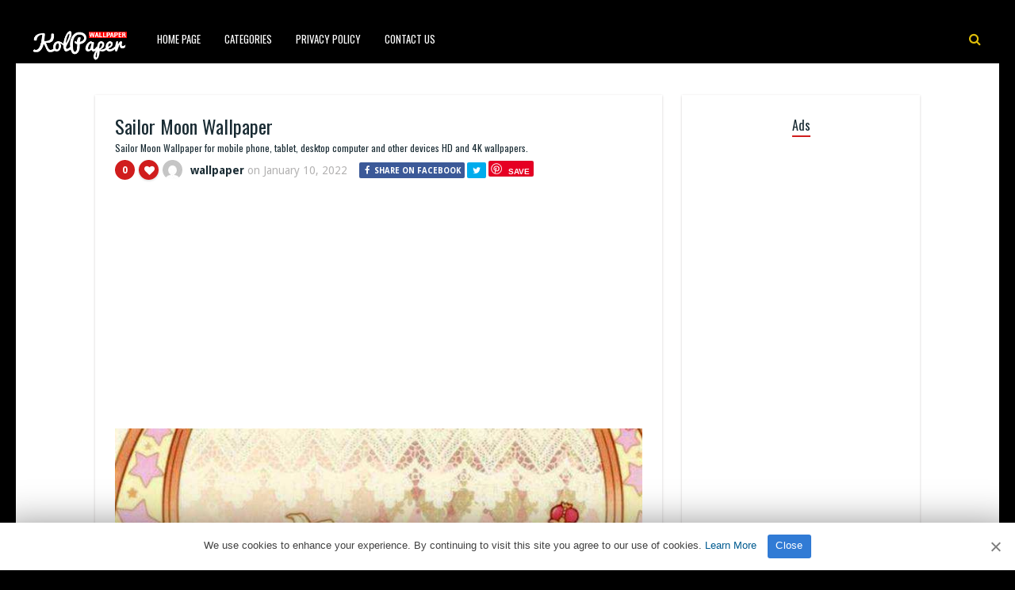

--- FILE ---
content_type: text/html; charset=UTF-8
request_url: https://www.kolpaper.com/133736/sailor-moon-wallpaper-14-2/
body_size: 10882
content:
<!DOCTYPE HTML><html lang="en-US" prefix="og: https://ogp.me/ns#"><head><meta http-equiv="Content-Type" content="text/html; charset=UTF-8" /><meta name="viewport" content="width=device-width, initial-scale=1"><link rel="shortcut icon" href="https://www.kolpaper.com/favicon.png" /><link rel="apple-touch-icon" sizes="76x76" href="https://www.kolpaper.com/img/favicon-76x76.png"><link rel="apple-touch-icon" sizes="120x120" href="https://www.kolpaper.com/img/favicon-120x120.png"><link rel="apple-touch-icon" sizes="152x152" href="https://www.kolpaper.com/img/favicon-152x152.png"><link rel="apple-touch-icon" sizes="180x180" href="https://www.kolpaper.com/img/favicon-180x180.png"><link rel="icon" type="image/png" href="https://www.kolpaper.com/img/favicon-32x32.png" sizes="32x32"><link rel="icon" type="image/png" href="https://www.kolpaper.com/img/favicon-194x194.png" sizes="194x194"><link rel="icon" type="image/png" href="https://www.kolpaper.com/img/favicon-96x96.png" sizes="96x96"><link rel="icon" type="image/png" href="https://www.kolpaper.com/img/favicon-192x192.png" sizes="192x192"><link rel="icon" type="image/png" href="https://www.kolpaper.com/img/favicon-16x16.png" sizes="16x16"><meta name="msapplication-TileImage" content="https://www.kolpaper.com/img/favicon-32x32.png" /><link rel="manifest" href="/manifest.json"><link media="all" href="https://www.kolpaper.com/wp-content/cache/autoptimize/css/autoptimize_e4635e50f6d4222360b75e6b7efdcbff.css" rel="stylesheet"><title>Sailor Moon Wallpaper - KoLPaPer - Awesome Free HD Wallpapers</title><meta name="description" content="Sailor Moon Wallpaper for mobile phone, tablet, desktop computer and other devices. HD and 4K wallpapers."/><meta name="robots" content="index, follow, max-snippet:-1, max-video-preview:-1, max-image-preview:large"/><link rel="canonical" href="https://www.kolpaper.com/133736/sailor-moon-wallpaper-14-2/" /><meta property="og:locale" content="en_US" /><meta property="og:type" content="article" /><meta property="og:title" content="Sailor Moon Wallpaper - KoLPaPer - Awesome Free HD Wallpapers" /><meta property="og:description" content="Sailor Moon Wallpaper for mobile phone, tablet, desktop computer and other devices. HD and 4K wallpapers." /><meta property="og:url" content="https://www.kolpaper.com/133736/sailor-moon-wallpaper-14-2/" /><meta property="og:site_name" content="KoLPaPer - Awesome Free HD Wallpapers" /><meta property="article:tag" content="Cute" /><meta property="article:tag" content="Hero" /><meta property="article:tag" content="Japanese" /><meta property="article:tag" content="Manga Series" /><meta property="article:tag" content="Nakayoshi" /><meta property="article:tag" content="Naoko Takeuchi" /><meta property="article:tag" content="Sailor Moon" /><meta property="article:section" content="Others" /><meta property="og:image" content="https://www.kolpaper.com/wp-content/uploads/2022/01/sailor-moon-wallpaper-kolpaper-14.jpg" /><meta property="og:image:secure_url" content="https://www.kolpaper.com/wp-content/uploads/2022/01/sailor-moon-wallpaper-kolpaper-14.jpg" /><meta property="og:image:width" content="768" /><meta property="og:image:height" content="1280" /><meta property="og:image:alt" content="Sailor Moon Wallpaper" /><meta property="og:image:type" content="image/jpeg" /><meta property="article:published_time" content="2022-01-10T23:19:38+00:00" /><meta name="twitter:card" content="summary_large_image" /><meta name="twitter:title" content="Sailor Moon Wallpaper - KoLPaPer - Awesome Free HD Wallpapers" /><meta name="twitter:description" content="Sailor Moon Wallpaper for mobile phone, tablet, desktop computer and other devices. HD and 4K wallpapers." /><meta name="twitter:image" content="https://www.kolpaper.com/wp-content/uploads/2022/01/sailor-moon-wallpaper-kolpaper-14.jpg" /><meta name="twitter:label1" content="Written by" /><meta name="twitter:data1" content="wallpaper" /><meta name="twitter:label2" content="Time to read" /><meta name="twitter:data2" content="Less than a minute" /> <script type="application/ld+json" class="rank-math-schema">{"@context":"https://schema.org","@graph":[{"@type":["Person","Organization"],"@id":"https://www.kolpaper.com/#person","name":"Kolpaper Wallpaper","logo":{"@type":"ImageObject","@id":"https://www.kolpaper.com/#logo","url":"https://www.kolpaper.com/wp-content/uploads/2019/11/kolpaper.jpg","contentUrl":"https://www.kolpaper.com/wp-content/uploads/2019/11/kolpaper.jpg","caption":"Kolpaper Wallpaper","inLanguage":"en-US"},"image":{"@type":"ImageObject","@id":"https://www.kolpaper.com/#logo","url":"https://www.kolpaper.com/wp-content/uploads/2019/11/kolpaper.jpg","contentUrl":"https://www.kolpaper.com/wp-content/uploads/2019/11/kolpaper.jpg","caption":"Kolpaper Wallpaper","inLanguage":"en-US"}},{"@type":"WebSite","@id":"https://www.kolpaper.com/#website","url":"https://www.kolpaper.com","name":"Kolpaper Wallpaper","publisher":{"@id":"https://www.kolpaper.com/#person"},"inLanguage":"en-US"},{"@type":"ImageObject","@id":"https://www.kolpaper.com/wp-content/uploads/2022/01/sailor-moon-wallpaper-kolpaper-14.jpg","url":"https://www.kolpaper.com/wp-content/uploads/2022/01/sailor-moon-wallpaper-kolpaper-14.jpg","width":"768","height":"1280","inLanguage":"en-US"},{"@type":"BreadcrumbList","@id":"https://www.kolpaper.com/133736/sailor-moon-wallpaper-14-2/#breadcrumb","itemListElement":[{"@type":"ListItem","position":"1","item":{"@id":"https://www.kolpaper.com","name":"Home"}},{"@type":"ListItem","position":"2","item":{"@id":"https://www.kolpaper.com/category/others/","name":"Others"}},{"@type":"ListItem","position":"3","item":{"@id":"https://www.kolpaper.com/133736/sailor-moon-wallpaper-14-2/","name":"Sailor Moon Wallpaper"}}]},{"@type":"WebPage","@id":"https://www.kolpaper.com/133736/sailor-moon-wallpaper-14-2/#webpage","url":"https://www.kolpaper.com/133736/sailor-moon-wallpaper-14-2/","name":"Sailor Moon Wallpaper - KoLPaPer - Awesome Free HD Wallpapers","datePublished":"2022-01-10T23:19:38+00:00","dateModified":"2022-01-10T23:19:38+00:00","isPartOf":{"@id":"https://www.kolpaper.com/#website"},"primaryImageOfPage":{"@id":"https://www.kolpaper.com/wp-content/uploads/2022/01/sailor-moon-wallpaper-kolpaper-14.jpg"},"inLanguage":"en-US","breadcrumb":{"@id":"https://www.kolpaper.com/133736/sailor-moon-wallpaper-14-2/#breadcrumb"}},{"@type":"Person","@id":"https://www.kolpaper.com/133736/sailor-moon-wallpaper-14-2/#author","name":"wallpaper","description":"4Kk and Full HD (High Quality) resolution images compatible with tablets, desktops and mobile phones added by wallpaper.","image":{"@type":"ImageObject","@id":"https://secure.gravatar.com/avatar/6664336f8a79f4b48a011275ea6af3d9b0cab832015740606f115d8df408a473?s=96&amp;d=mm&amp;r=g","url":"https://secure.gravatar.com/avatar/6664336f8a79f4b48a011275ea6af3d9b0cab832015740606f115d8df408a473?s=96&amp;d=mm&amp;r=g","caption":"wallpaper","inLanguage":"en-US"},"sameAs":["https://www.kolpaper.com"]},{"@type":"BlogPosting","headline":"Sailor Moon Wallpaper - KoLPaPer - Awesome Free HD Wallpapers","datePublished":"2022-01-10T23:19:38+00:00","dateModified":"2022-01-10T23:19:38+00:00","articleSection":"Others","author":{"@id":"https://www.kolpaper.com/133736/sailor-moon-wallpaper-14-2/#author","name":"wallpaper"},"publisher":{"@id":"https://www.kolpaper.com/#person"},"description":"Sailor Moon Wallpaper for mobile phone, tablet, desktop computer and other devices. HD and 4K wallpapers.","name":"Sailor Moon Wallpaper - KoLPaPer - Awesome Free HD Wallpapers","@id":"https://www.kolpaper.com/133736/sailor-moon-wallpaper-14-2/#richSnippet","isPartOf":{"@id":"https://www.kolpaper.com/133736/sailor-moon-wallpaper-14-2/#webpage"},"image":{"@id":"https://www.kolpaper.com/wp-content/uploads/2022/01/sailor-moon-wallpaper-kolpaper-14.jpg"},"inLanguage":"en-US","mainEntityOfPage":{"@id":"https://www.kolpaper.com/133736/sailor-moon-wallpaper-14-2/#webpage"}}]}</script> <link rel='dns-prefetch' href='//fonts.googleapis.com' /><link rel="alternate" type="application/rss+xml" title="KoLPaPer - Awesome Free HD Wallpapers &raquo; Feed" href="https://www.kolpaper.com/feed/" /><link rel="alternate" type="application/rss+xml" title="KoLPaPer - Awesome Free HD Wallpapers &raquo; Comments Feed" href="https://www.kolpaper.com/comments/feed/" /><link rel="alternate" type="application/rss+xml" title="KoLPaPer - Awesome Free HD Wallpapers &raquo; Sailor Moon Wallpaper Comments Feed" href="https://www.kolpaper.com/133736/sailor-moon-wallpaper-14-2/feed/" /><link rel="alternate" title="oEmbed (JSON)" type="application/json+oembed" href="https://www.kolpaper.com/wp-json/oembed/1.0/embed?url=https%3A%2F%2Fwww.kolpaper.com%2F133736%2Fsailor-moon-wallpaper-14-2%2F" /><link rel="alternate" title="oEmbed (XML)" type="text/xml+oembed" href="https://www.kolpaper.com/wp-json/oembed/1.0/embed?url=https%3A%2F%2Fwww.kolpaper.com%2F133736%2Fsailor-moon-wallpaper-14-2%2F&#038;format=xml" /><style id='wp-img-auto-sizes-contain-inline-css' type='text/css'>img:is([sizes=auto i],[sizes^="auto," i]){contain-intrinsic-size:3000px 1500px}</style><style id='classic-theme-styles-inline-css' type='text/css'>/*! This file is auto-generated */
.wp-block-button__link{color:#fff;background-color:#32373c;border-radius:9999px;box-shadow:none;text-decoration:none;padding:calc(.667em + 2px) calc(1.333em + 2px);font-size:1.125em}.wp-block-file__button{background:#32373c;color:#fff;text-decoration:none}</style><link rel='stylesheet' id='paintable_wp_fonts-css' href='//fonts.googleapis.com/css?family=Droid+Sans%3A400%2C700%7COswald%3A400%2C700&#038;display=swap&#038;ver=1.0.0' type='text/css' media='all' /> <script type="text/javascript" src="https://www.kolpaper.com/wp-includes/js/jquery/jquery.min.js" id="jquery-core-js"></script> <script type="text/javascript" id="thumbs_rating_scripts-js-extra">var thumbs_rating_ajax={"ajax_url":"https://www.kolpaper.com/wp-admin/admin-ajax.php","nonce":"3e32165a7d"};</script> <link rel="https://api.w.org/" href="https://www.kolpaper.com/wp-json/" /><link rel="alternate" title="JSON" type="application/json" href="https://www.kolpaper.com/wp-json/wp/v2/posts/133736" /><link rel="EditURI" type="application/rsd+xml" title="RSD" href="https://www.kolpaper.com/xmlrpc.php?rsd" /><meta name="generator" content="WordPress 6.9" /><link rel='shortlink' href='https://www.kolpaper.com/?p=133736' /><style type="text/css">html body,.logo,#searchform2 .buttonicon,#searchform2 #s,.md-content,button.md-close,.jquerycssmenu,.jquerycssmenu ul li ul,.top-social,.my-paginated-posts p a,footer,.wrap-footer,.snip1252 a:after{background-color:#000 !important}#back-top span{background-color:#d01d1d !important}a:hover,.jquerycssmenu ul li a:hover,.top-social li a:hover,#anthemes-404 h2{color:#d01d1d !important}.widget-title h3{border-bottom:2px solid #d01d1d !important}.custom-dropdown--white:before,a.btn-download{background-color:#e0bf0a !important}.jquerycssmenu ul li.current_page_item>a,.jquerycssmenu ul li.current-menu-ancestor>a,.jquerycssmenu ul li.current-menu-item>a,.jquerycssmenu ul li.current-menu-parent>a,ul.top-social li.search,.wrap-footer p a{color:#e0bf0a !important}.entry p a{color:#d01d1d !important}.entry p a{border-color:#d01d1d !important}</style> <script data-ad-client="ca-pub-6472220964894916" async src="https://pagead2.googlesyndication.com/pagead/js/adsbygoogle.js"></script>  <script type='text/javascript' src='//breedsmuteexams.com/4d/fc/4f/4dfc4f846773c67a7d9cb825efb6307c.js'></script> </head><body class="wp-singular post-template-default single single-post postid-133736 single-format-standard wp-theme-paintable-wp"><header><div class="main-menu"> <a href="https://www.kolpaper.com/"><img class="logo" src="https://www.kolpaper.com/wp-content/uploads/2019/11/logo.png" alt="KoLPaPer &#8211; Awesome Free HD Wallpapers" /></a><nav id="myjquerymenu" class="jquerycssmenu"><ul><li id="menu-item-17" class="menu-item menu-item-type-custom menu-item-object-custom menu-item-home menu-item-17"><a href="https://www.kolpaper.com/">Home Page</a></li><li id="menu-item-25" class="menu-item menu-item-type-custom menu-item-object-custom menu-item-has-children menu-item-25"><a href="#">Categories</a><ul class="sub-menu"><li id="menu-item-44" class="menu-item menu-item-type-taxonomy menu-item-object-category menu-item-44"><a href="https://www.kolpaper.com/category/3d/">3D</a></li><li id="menu-item-45" class="menu-item menu-item-type-taxonomy menu-item-object-category menu-item-45"><a href="https://www.kolpaper.com/category/abstract/">Abstract</a></li><li id="menu-item-46" class="menu-item menu-item-type-taxonomy menu-item-object-category menu-item-46"><a href="https://www.kolpaper.com/category/animals/">Animals</a></li><li id="menu-item-47" class="menu-item menu-item-type-taxonomy menu-item-object-category menu-item-47"><a href="https://www.kolpaper.com/category/anime/">Anime</a></li><li id="menu-item-48" class="menu-item menu-item-type-taxonomy menu-item-object-category menu-item-48"><a href="https://www.kolpaper.com/category/art/">Art</a></li><li id="menu-item-49" class="menu-item menu-item-type-taxonomy menu-item-object-category menu-item-49"><a href="https://www.kolpaper.com/category/cars/">Cars</a></li><li id="menu-item-50" class="menu-item menu-item-type-taxonomy menu-item-object-category menu-item-50"><a href="https://www.kolpaper.com/category/city/">City</a></li><li id="menu-item-51" class="menu-item menu-item-type-taxonomy menu-item-object-category menu-item-51"><a href="https://www.kolpaper.com/category/dark/">Dark</a></li><li id="menu-item-52" class="menu-item menu-item-type-taxonomy menu-item-object-category menu-item-52"><a href="https://www.kolpaper.com/category/fantasy/">Fantasy</a></li><li id="menu-item-54" class="menu-item menu-item-type-taxonomy menu-item-object-category menu-item-54"><a href="https://www.kolpaper.com/category/flowers/">Flowers</a></li><li id="menu-item-55" class="menu-item menu-item-type-taxonomy menu-item-object-category menu-item-55"><a href="https://www.kolpaper.com/category/food/">Food</a></li><li id="menu-item-56" class="menu-item menu-item-type-taxonomy menu-item-object-category menu-item-56"><a href="https://www.kolpaper.com/category/games/">Games</a></li><li id="menu-item-57" class="menu-item menu-item-type-taxonomy menu-item-object-category menu-item-57"><a href="https://www.kolpaper.com/category/holidays/">Holidays</a></li><li id="menu-item-58" class="menu-item menu-item-type-taxonomy menu-item-object-category menu-item-58"><a href="https://www.kolpaper.com/category/love/">Love</a></li><li id="menu-item-62" class="menu-item menu-item-type-taxonomy menu-item-object-category menu-item-62"><a href="https://www.kolpaper.com/category/movies/">Movies</a></li><li id="menu-item-63" class="menu-item menu-item-type-taxonomy menu-item-object-category menu-item-63"><a href="https://www.kolpaper.com/category/music/">Music</a></li><li id="menu-item-64" class="menu-item menu-item-type-taxonomy menu-item-object-category menu-item-64"><a href="https://www.kolpaper.com/category/nature/">Nature</a></li><li id="menu-item-66" class="menu-item menu-item-type-taxonomy menu-item-object-category current-post-ancestor current-menu-parent current-post-parent menu-item-66"><a href="https://www.kolpaper.com/category/others/">Others</a></li><li id="menu-item-67" class="menu-item menu-item-type-taxonomy menu-item-object-category menu-item-67"><a href="https://www.kolpaper.com/category/space/">Space</a></li><li id="menu-item-68" class="menu-item menu-item-type-taxonomy menu-item-object-category menu-item-68"><a href="https://www.kolpaper.com/category/sport/">Sport</a></li><li id="menu-item-69" class="menu-item menu-item-type-taxonomy menu-item-object-category menu-item-69"><a href="https://www.kolpaper.com/category/technologies/">Technologies</a></li><li id="menu-item-70" class="menu-item menu-item-type-taxonomy menu-item-object-category menu-item-70"><a href="https://www.kolpaper.com/category/textures/">Textures</a></li><li id="menu-item-71" class="menu-item menu-item-type-taxonomy menu-item-object-category menu-item-71"><a href="https://www.kolpaper.com/category/tv-series/">TV Series</a></li></ul></li><li id="menu-item-587" class="menu-item menu-item-type-post_type menu-item-object-page menu-item-privacy-policy menu-item-587"><a rel="privacy-policy" href="https://www.kolpaper.com/privacy-policy/">Privacy Policy</a></li><li id="menu-item-32" class="menu-item menu-item-type-post_type menu-item-object-page menu-item-32"><a href="https://www.kolpaper.com/contact-us/">Contact Us</a></li></ul></nav><ul class="top-social"><li class="md-trigger search" data-modal="modal-7"><i class="fa fa-search"></i></li></ul></div></header><div class="md-modal md-effect-7" id="modal-7"><div class="md-content"><div> <button class="md-close"><i class="fa fa-times"></i></button><form id="searchform2" class="header-search" method="get" action="https://www.kolpaper.com/"> <input placeholder="Search ..." type="text" name="s" id="s" /> <input type="submit" value="Search" class="buttonicon" /></form><div class="clear"></div></div></div></div><div class="wrap-container-full"><div class="wrap-fullwidth"><div class="single-content"><article><div class="post post-133736 type-post status-publish format-standard has-post-thumbnail hentry category-others tag-cute tag-hero tag-japanese tag-manga-series tag-nakayoshi tag-naoko-takeuchi tag-sailor-moon" id="post-133736"><section class="article-top"><h1 class="article-title entry-title">Sailor Moon Wallpaper</h1><h2 class="article-desc">Sailor Moon Wallpaper for mobile phone, tablet, desktop computer and other devices HD and 4K wallpapers.</h2><div class="meta-and-buttons"><div  class="thumbs-rating-container" id="thumbs-rating-0" data-content-id="0"><div class="circle-nr">0</div><div class="circle-like"><span class="thumbs-rating-up" onclick="thumbs_rating_vote(0, 1);"><i class="fa fa-heart fa-spin-hover"></i></span></div> <span class="thumbs-rating-already-voted" data-text="You already voted!"></span></div><ul class="meta-entry-top"><li><a href="https://www.kolpaper.com/author/wallpaper/"><img alt='' src='https://secure.gravatar.com/avatar/6664336f8a79f4b48a011275ea6af3d9b0cab832015740606f115d8df408a473?s=25&#038;d=mm&#038;r=g' srcset='https://secure.gravatar.com/avatar/6664336f8a79f4b48a011275ea6af3d9b0cab832015740606f115d8df408a473?s=50&#038;d=mm&#038;r=g 2x' class='avatar avatar-25 photo' height='25' width='25' decoding='async'/></a><li class="vcard author"><span class="fn"><a href="https://www.kolpaper.com/author/wallpaper/" title="Posts by wallpaper" rel="author">wallpaper</a></span> on <span class="updated">January 10, 2022</span></li><li><ul class="single-share"><li><a class="fbbutton" target="_blank" href="https://www.facebook.com/sharer/sharer.php?u=https://www.kolpaper.com/133736/sailor-moon-wallpaper-14-2/" onClick="javascript:window.open(this.href, '', 'menubar=no,toolbar=no,resizable=yes,scrollbars=yes,height=400,width=700');return false;"><i class="fa fa-facebook" aria-hidden="true"></i> <span>Share on Facebook</span></a></li><li><a class="twbutton" target="_blank" href="https://twitter.com/intent/tweet?text=Sailor Moon Wallpaper%20-%20https://www.kolpaper.com/133736/sailor-moon-wallpaper-14-2/" onClick="javascript:window.open(this.href, '', 'menubar=no,toolbar=no,resizable=yes,scrollbars=yes,height=400,width=700');return false;"><i class="fa fa-twitter"></i></a></li><li><a class="pinbutton" target="_blank" href="https://pinterest.com/pin/create/button/?url=https://www.kolpaper.com/133736/sailor-moon-wallpaper-14-2/&amp;media=https://www.kolpaper.com/wp-content/uploads/2022/01/sailor-moon-wallpaper-kolpaper-14.jpg&amp;description=Sailor Moon Wallpaper" onClick="javascript:window.open(this.href, '', 'menubar=no,toolbar=no,resizable=yes,scrollbars=yes,height=400,width=700');return false;"><i class="fa fa-pinterest"></i></a></li><li><a class="googlebutton" target="_blank" href="https://plus.google.com/share?url=https://www.kolpaper.com/133736/sailor-moon-wallpaper-14-2/" onClick="javascript:window.open(this.href, '', 'menubar=no,toolbar=no,resizable=yes,scrollbars=yes,height=400,width=700');return false;"><i class="fa fa-google-plus" aria-hidden="true"></i></a></li></ul></li></ul><div class="clear"></div></div><div style="margin-top: 50px;text-align:center;margin-bottom:10px"> <ins class="adsbygoogle"
style="display:block; text-align:center;"
data-ad-layout="in-article"
data-ad-format="fluid"
data-ad-client="ca-pub-6472220964894916"
data-ad-slot="1913161674"></ins> <script>(adsbygoogle=window.adsbygoogle||[]).push({});</script> </div><center><img width="768" height="1280" src="https://www.kolpaper.com/wp-content/uploads/2022/01/sailor-moon-wallpaper-kolpaper-14.jpg" class="attachment-full size-full wp-post-image" alt="Sailor Moon Wallpaper 1" decoding="async" fetchpriority="high" srcset="https://www.kolpaper.com/wp-content/uploads/2022/01/sailor-moon-wallpaper-kolpaper-14.jpg 768w, https://www.kolpaper.com/wp-content/uploads/2022/01/sailor-moon-wallpaper-kolpaper-14-200x333.jpg 200w" sizes="(max-width: 768px) 100vw, 768px" title="Sailor Moon Wallpaper 1"></center><div class="clear spadding-b"></div><section class="download-button"><h2>Free, full hd and high quality wallpapers and backgrounds.<h2><h3>To download the best wallpapers and backgrounds for your all devices.</h3><div class="select" id="select"> <select id="phoneselect" name="phonecoose"><option value="0">Choose Your Phone</option><option value="Android">Android</option><option value="iphone">iPhone</option> </select></div> <script>document.getElementById('phoneselect').addEventListener('change',function(){var style=this.value!=0?'block':'none';document.getElementById('downstart').style.display=style;var style=this.value==0?'block':'none';document.getElementById('select').style.display=style;var downloadButton=document.getElementById('downcd');var counter=5;var newElement=document.createElement("div");newElement.innerHTML="<p>Loading <b>5</b> seconds.</p>";var id;downloadButton.parentNode.replaceChild(newElement,downloadButton);id=setInterval(function(){counter--;if(counter<0){newElement.parentNode.replaceChild(downloadButton,newElement);clearInterval(id);}else{newElement.innerHTML="<p>Loading <b>"+counter.toString()+"</b> seconds.</p>";}},1000);});</script> <div id="downstart"><a href="https://www.kolpaper.com/wp-content/uploads/2022/01/sailor-moon-wallpaper-kolpaper-14.jpg" class="btn-download" id="downcd" download>Download Image</a></div> <ins class="adsbygoogle"
style="display:block"
data-ad-client="ca-pub-6472220964894916"
data-ad-slot="3862997236"
data-ad-format="auto"
data-full-width-responsive="true"></ins> <script>(adsbygoogle=window.adsbygoogle||[]).push({});</script> </section></section><section class="article-middle"><div class="entry"><h2>Sailor Moon</h2><p>Sailor Moon is a Japanese shōjo manga series written and illustrated by Naoko Takeuchi. It was originally serialized in Nakayoshi from 1991 to 1997; the 60 individual chapters were published in 18 volumes.</p><p><a href="https://en.wikipedia.org/wiki/Sailor_Moon" target="_blank" rel="noopener">https://en.wikipedia.org/wiki/Sailor_Moon</a></p><div class="clear"></div><div class="tags-cats"><div class="ct-size"><i class="fa fa-camera" aria-hidden="true"></i><a href="https://www.kolpaper.com/category/others/" rel="category tag">Others</a></div><div class="clear"></div><div class="ct-size"><i class="fa fa-tags" aria-hidden="true"></i><a href="https://www.kolpaper.com/tag/cute/" rel="tag">Cute</a><i class="fa fa-tags" aria-hidden="true"></i><a href="https://www.kolpaper.com/tag/hero/" rel="tag">Hero</a><i class="fa fa-tags" aria-hidden="true"></i><a href="https://www.kolpaper.com/tag/japanese/" rel="tag">Japanese</a><i class="fa fa-tags" aria-hidden="true"></i><a href="https://www.kolpaper.com/tag/manga-series/" rel="tag">Manga Series</a><i class="fa fa-tags" aria-hidden="true"></i><a href="https://www.kolpaper.com/tag/nakayoshi/" rel="tag">Nakayoshi</a><i class="fa fa-tags" aria-hidden="true"></i><a href="https://www.kolpaper.com/tag/naoko-takeuchi/" rel="tag">Naoko Takeuchi</a><i class="fa fa-tags" aria-hidden="true"></i><a href="https://www.kolpaper.com/tag/sailor-moon/" rel="tag">Sailor Moon</a></div><div class="clear"></div></div></div><div class="clear"></div></section></div></article><section class="middle-related"><hr><ul id="infinite-articles" class="modern-grid js-masonry"><li class="ms-item post-192849 post type-post status-publish format-standard has-post-thumbnail hentry category-others tag-bo-nix tag-broncos tag-denver-broncos tag-nfl" id="post-192849"><figure id="zoomIn" class="snip1252 column"> <img width="200" height="356" src="https://www.kolpaper.com/wp-content/uploads/2026/01/Bo-Nix-Wallpaper-14-200x356.jpg" class="attachment-paintable_wp_thumbnail-blog-grid size-paintable_wp_thumbnail-blog-grid wp-post-image" alt="Bo Nix Wallpaper 2" title="Bo Nix Wallpaper 2" decoding="async" loading="lazy" srcset="https://www.kolpaper.com/wp-content/uploads/2026/01/Bo-Nix-Wallpaper-14-200x356.jpg 200w, https://www.kolpaper.com/wp-content/uploads/2026/01/Bo-Nix-Wallpaper-14-169x300.jpg 169w, https://www.kolpaper.com/wp-content/uploads/2026/01/Bo-Nix-Wallpaper-14-576x1024.jpg 576w, https://www.kolpaper.com/wp-content/uploads/2026/01/Bo-Nix-Wallpaper-14-768x1365.jpg 768w, https://www.kolpaper.com/wp-content/uploads/2026/01/Bo-Nix-Wallpaper-14-864x1536.jpg 864w, https://www.kolpaper.com/wp-content/uploads/2026/01/Bo-Nix-Wallpaper-14-715x1271.jpg 715w, https://www.kolpaper.com/wp-content/uploads/2026/01/Bo-Nix-Wallpaper-14.jpg 1080w" sizes="auto, (max-width: 200px) 100vw, 200px"> <a href="https://www.kolpaper.com/192849/bo-nix-wallpaper-14/"></a><div class="row"><div  class="thumbs-rating-container" id="thumbs-rating-0" data-content-id="0"><div class="circle-nr">0</div><div class="circle-like"><span class="thumbs-rating-up" onclick="thumbs_rating_vote(0, 1);"><i class="fa fa-heart fa-spin-hover"></i></span></div> <span class="thumbs-rating-already-voted" data-text="You already voted!"></span></div></div></figure><div class="modern-grid-content"><h2><a href="https://www.kolpaper.com/192849/bo-nix-wallpaper-14/">Bo Nix Wallpaper</a></h2><div class="time-ago"><span>6 days </span> ago</div><div class="clear"></div></div></li><li class="ms-item post-192848 post type-post status-publish format-standard has-post-thumbnail hentry category-others tag-bo-nix tag-broncos tag-denver-broncos tag-nfl" id="post-192848"><figure id="zoomIn" class="snip1252 column"> <img width="200" height="356" src="https://www.kolpaper.com/wp-content/uploads/2026/01/Bo-Nix-Wallpaper-13-200x356.jpg" class="attachment-paintable_wp_thumbnail-blog-grid size-paintable_wp_thumbnail-blog-grid wp-post-image" alt="Bo Nix Wallpaper 3" title="Bo Nix Wallpaper 3" decoding="async" loading="lazy" srcset="https://www.kolpaper.com/wp-content/uploads/2026/01/Bo-Nix-Wallpaper-13-200x356.jpg 200w, https://www.kolpaper.com/wp-content/uploads/2026/01/Bo-Nix-Wallpaper-13-169x300.jpg 169w, https://www.kolpaper.com/wp-content/uploads/2026/01/Bo-Nix-Wallpaper-13-576x1024.jpg 576w, https://www.kolpaper.com/wp-content/uploads/2026/01/Bo-Nix-Wallpaper-13-768x1365.jpg 768w, https://www.kolpaper.com/wp-content/uploads/2026/01/Bo-Nix-Wallpaper-13-864x1536.jpg 864w, https://www.kolpaper.com/wp-content/uploads/2026/01/Bo-Nix-Wallpaper-13-715x1271.jpg 715w, https://www.kolpaper.com/wp-content/uploads/2026/01/Bo-Nix-Wallpaper-13.jpg 1080w" sizes="auto, (max-width: 200px) 100vw, 200px"> <a href="https://www.kolpaper.com/192848/bo-nix-wallpaper-13/"></a><div class="row"><div  class="thumbs-rating-container" id="thumbs-rating-0" data-content-id="0"><div class="circle-nr">0</div><div class="circle-like"><span class="thumbs-rating-up" onclick="thumbs_rating_vote(0, 1);"><i class="fa fa-heart fa-spin-hover"></i></span></div> <span class="thumbs-rating-already-voted" data-text="You already voted!"></span></div></div></figure><div class="modern-grid-content"><h2><a href="https://www.kolpaper.com/192848/bo-nix-wallpaper-13/">Bo Nix Wallpaper</a></h2><div class="time-ago"><span>6 days </span> ago</div><div class="clear"></div></div></li><li class="ms-item post-192847 post type-post status-publish format-standard has-post-thumbnail hentry category-others tag-bo-nix tag-broncos tag-denver-broncos tag-nfl" id="post-192847"><figure id="zoomIn" class="snip1252 column"> <img width="200" height="433" src="https://www.kolpaper.com/wp-content/uploads/2026/01/Bo-Nix-Wallpaper-12-200x433.jpg" class="attachment-paintable_wp_thumbnail-blog-grid size-paintable_wp_thumbnail-blog-grid wp-post-image" alt="Bo Nix Wallpaper 4" title="Bo Nix Wallpaper 4" decoding="async" loading="lazy" srcset="https://www.kolpaper.com/wp-content/uploads/2026/01/Bo-Nix-Wallpaper-12-200x433.jpg 200w, https://www.kolpaper.com/wp-content/uploads/2026/01/Bo-Nix-Wallpaper-12-139x300.jpg 139w, https://www.kolpaper.com/wp-content/uploads/2026/01/Bo-Nix-Wallpaper-12-473x1024.jpg 473w, https://www.kolpaper.com/wp-content/uploads/2026/01/Bo-Nix-Wallpaper-12-768x1662.jpg 768w, https://www.kolpaper.com/wp-content/uploads/2026/01/Bo-Nix-Wallpaper-12-710x1536.jpg 710w, https://www.kolpaper.com/wp-content/uploads/2026/01/Bo-Nix-Wallpaper-12-946x2048.jpg 946w, https://www.kolpaper.com/wp-content/uploads/2026/01/Bo-Nix-Wallpaper-12-715x1547.jpg 715w, https://www.kolpaper.com/wp-content/uploads/2026/01/Bo-Nix-Wallpaper-12.jpg 1242w" sizes="auto, (max-width: 200px) 100vw, 200px"> <a href="https://www.kolpaper.com/192847/bo-nix-wallpaper-12/"></a><div class="row"><div  class="thumbs-rating-container" id="thumbs-rating-0" data-content-id="0"><div class="circle-nr">0</div><div class="circle-like"><span class="thumbs-rating-up" onclick="thumbs_rating_vote(0, 1);"><i class="fa fa-heart fa-spin-hover"></i></span></div> <span class="thumbs-rating-already-voted" data-text="You already voted!"></span></div></div></figure><div class="modern-grid-content"><h2><a href="https://www.kolpaper.com/192847/bo-nix-wallpaper-12/">Bo Nix Wallpaper</a></h2><div class="time-ago"><span>6 days </span> ago</div><div class="clear"></div></div></li><li class="ms-item post-192846 post type-post status-publish format-standard has-post-thumbnail hentry category-others tag-bo-nix tag-broncos tag-denver-broncos tag-nfl" id="post-192846"><figure id="zoomIn" class="snip1252 column"> <img width="200" height="433" src="https://www.kolpaper.com/wp-content/uploads/2026/01/Bo-Nix-Wallpaper-11-200x433.jpg" class="attachment-paintable_wp_thumbnail-blog-grid size-paintable_wp_thumbnail-blog-grid wp-post-image" alt="Bo Nix Wallpaper 5" title="Bo Nix Wallpaper 5" decoding="async" loading="lazy" srcset="https://www.kolpaper.com/wp-content/uploads/2026/01/Bo-Nix-Wallpaper-11-200x433.jpg 200w, https://www.kolpaper.com/wp-content/uploads/2026/01/Bo-Nix-Wallpaper-11-139x300.jpg 139w, https://www.kolpaper.com/wp-content/uploads/2026/01/Bo-Nix-Wallpaper-11-473x1024.jpg 473w, https://www.kolpaper.com/wp-content/uploads/2026/01/Bo-Nix-Wallpaper-11-768x1662.jpg 768w, https://www.kolpaper.com/wp-content/uploads/2026/01/Bo-Nix-Wallpaper-11-710x1536.jpg 710w, https://www.kolpaper.com/wp-content/uploads/2026/01/Bo-Nix-Wallpaper-11-946x2048.jpg 946w, https://www.kolpaper.com/wp-content/uploads/2026/01/Bo-Nix-Wallpaper-11-715x1547.jpg 715w, https://www.kolpaper.com/wp-content/uploads/2026/01/Bo-Nix-Wallpaper-11.jpg 1242w" sizes="auto, (max-width: 200px) 100vw, 200px"> <a href="https://www.kolpaper.com/192846/bo-nix-wallpaper-11/"></a><div class="row"><div  class="thumbs-rating-container" id="thumbs-rating-0" data-content-id="0"><div class="circle-nr">0</div><div class="circle-like"><span class="thumbs-rating-up" onclick="thumbs_rating_vote(0, 1);"><i class="fa fa-heart fa-spin-hover"></i></span></div> <span class="thumbs-rating-already-voted" data-text="You already voted!"></span></div></div></figure><div class="modern-grid-content"><h2><a href="https://www.kolpaper.com/192846/bo-nix-wallpaper-11/">Bo Nix Wallpaper</a></h2><div class="time-ago"><span>6 days </span> ago</div><div class="clear"></div></div></li><li class="ms-item post-192845 post type-post status-publish format-standard has-post-thumbnail hentry category-others tag-bo-nix tag-broncos tag-denver-broncos tag-nfl" id="post-192845"><figure id="zoomIn" class="snip1252 column"> <img width="200" height="356" src="https://www.kolpaper.com/wp-content/uploads/2026/01/Bo-Nix-Wallpaper-10-200x356.jpg" class="attachment-paintable_wp_thumbnail-blog-grid size-paintable_wp_thumbnail-blog-grid wp-post-image" alt="Bo Nix Wallpaper 6" title="Bo Nix Wallpaper 6" decoding="async" loading="lazy" srcset="https://www.kolpaper.com/wp-content/uploads/2026/01/Bo-Nix-Wallpaper-10-200x356.jpg 200w, https://www.kolpaper.com/wp-content/uploads/2026/01/Bo-Nix-Wallpaper-10-169x300.jpg 169w, https://www.kolpaper.com/wp-content/uploads/2026/01/Bo-Nix-Wallpaper-10-576x1024.jpg 576w, https://www.kolpaper.com/wp-content/uploads/2026/01/Bo-Nix-Wallpaper-10-768x1365.jpg 768w, https://www.kolpaper.com/wp-content/uploads/2026/01/Bo-Nix-Wallpaper-10-864x1536.jpg 864w, https://www.kolpaper.com/wp-content/uploads/2026/01/Bo-Nix-Wallpaper-10-715x1271.jpg 715w, https://www.kolpaper.com/wp-content/uploads/2026/01/Bo-Nix-Wallpaper-10.jpg 1080w" sizes="auto, (max-width: 200px) 100vw, 200px"> <a href="https://www.kolpaper.com/192845/bo-nix-wallpaper-10/"></a><div class="row"><div  class="thumbs-rating-container" id="thumbs-rating-0" data-content-id="0"><div class="circle-nr">0</div><div class="circle-like"><span class="thumbs-rating-up" onclick="thumbs_rating_vote(0, 1);"><i class="fa fa-heart fa-spin-hover"></i></span></div> <span class="thumbs-rating-already-voted" data-text="You already voted!"></span></div></div></figure><div class="modern-grid-content"><h2><a href="https://www.kolpaper.com/192845/bo-nix-wallpaper-10/">Bo Nix Wallpaper</a></h2><div class="time-ago"><span>6 days </span> ago</div><div class="clear"></div></div></li><li class="ms-item post-192844 post type-post status-publish format-standard has-post-thumbnail hentry category-others tag-bo-nix tag-broncos tag-denver-broncos tag-nfl" id="post-192844"><figure id="zoomIn" class="snip1252 column"> <img width="200" height="409" src="https://www.kolpaper.com/wp-content/uploads/2026/01/Bo-Nix-Wallpaper-9-200x409.png" class="attachment-paintable_wp_thumbnail-blog-grid size-paintable_wp_thumbnail-blog-grid wp-post-image" alt="Bo Nix Wallpaper 7" title="Bo Nix Wallpaper 7" decoding="async" loading="lazy" srcset="https://www.kolpaper.com/wp-content/uploads/2026/01/Bo-Nix-Wallpaper-9-200x409.png 200w, https://www.kolpaper.com/wp-content/uploads/2026/01/Bo-Nix-Wallpaper-9-147x300.png 147w, https://www.kolpaper.com/wp-content/uploads/2026/01/Bo-Nix-Wallpaper-9-501x1024.png 501w, https://www.kolpaper.com/wp-content/uploads/2026/01/Bo-Nix-Wallpaper-9-768x1569.png 768w, https://www.kolpaper.com/wp-content/uploads/2026/01/Bo-Nix-Wallpaper-9-752x1536.png 752w, https://www.kolpaper.com/wp-content/uploads/2026/01/Bo-Nix-Wallpaper-9-1003x2048.png 1003w, https://www.kolpaper.com/wp-content/uploads/2026/01/Bo-Nix-Wallpaper-9-715x1461.png 715w, https://www.kolpaper.com/wp-content/uploads/2026/01/Bo-Nix-Wallpaper-9.png 1449w" sizes="auto, (max-width: 200px) 100vw, 200px"> <a href="https://www.kolpaper.com/192844/bo-nix-wallpaper-9/"></a><div class="row"><div  class="thumbs-rating-container" id="thumbs-rating-0" data-content-id="0"><div class="circle-nr">0</div><div class="circle-like"><span class="thumbs-rating-up" onclick="thumbs_rating_vote(0, 1);"><i class="fa fa-heart fa-spin-hover"></i></span></div> <span class="thumbs-rating-already-voted" data-text="You already voted!"></span></div></div></figure><div class="modern-grid-content"><h2><a href="https://www.kolpaper.com/192844/bo-nix-wallpaper-9/">Bo Nix Wallpaper</a></h2><div class="time-ago"><span>6 days </span> ago</div><div class="clear"></div></div></li><li class="ms-item post-192843 post type-post status-publish format-standard has-post-thumbnail hentry category-others tag-bo-nix tag-broncos tag-denver-broncos tag-nfl" id="post-192843"><figure id="zoomIn" class="snip1252 column"> <img width="200" height="433" src="https://www.kolpaper.com/wp-content/uploads/2026/01/Bo-Nix-Wallpaper-8-200x433.jpg" class="attachment-paintable_wp_thumbnail-blog-grid size-paintable_wp_thumbnail-blog-grid wp-post-image" alt="Bo Nix Wallpaper 8" title="Bo Nix Wallpaper 8" decoding="async" loading="lazy" srcset="https://www.kolpaper.com/wp-content/uploads/2026/01/Bo-Nix-Wallpaper-8-200x433.jpg 200w, https://www.kolpaper.com/wp-content/uploads/2026/01/Bo-Nix-Wallpaper-8-139x300.jpg 139w, https://www.kolpaper.com/wp-content/uploads/2026/01/Bo-Nix-Wallpaper-8-473x1024.jpg 473w, https://www.kolpaper.com/wp-content/uploads/2026/01/Bo-Nix-Wallpaper-8-768x1662.jpg 768w, https://www.kolpaper.com/wp-content/uploads/2026/01/Bo-Nix-Wallpaper-8-710x1536.jpg 710w, https://www.kolpaper.com/wp-content/uploads/2026/01/Bo-Nix-Wallpaper-8-946x2048.jpg 946w, https://www.kolpaper.com/wp-content/uploads/2026/01/Bo-Nix-Wallpaper-8-715x1547.jpg 715w, https://www.kolpaper.com/wp-content/uploads/2026/01/Bo-Nix-Wallpaper-8.jpg 1242w" sizes="auto, (max-width: 200px) 100vw, 200px"> <a href="https://www.kolpaper.com/192843/bo-nix-wallpaper-8/"></a><div class="row"><div  class="thumbs-rating-container" id="thumbs-rating-0" data-content-id="0"><div class="circle-nr">0</div><div class="circle-like"><span class="thumbs-rating-up" onclick="thumbs_rating_vote(0, 1);"><i class="fa fa-heart fa-spin-hover"></i></span></div> <span class="thumbs-rating-already-voted" data-text="You already voted!"></span></div></div></figure><div class="modern-grid-content"><h2><a href="https://www.kolpaper.com/192843/bo-nix-wallpaper-8/">Bo Nix Wallpaper</a></h2><div class="time-ago"><span>6 days </span> ago</div><div class="clear"></div></div></li><li class="ms-item post-192842 post type-post status-publish format-standard has-post-thumbnail hentry category-others tag-bo-nix tag-broncos tag-denver-broncos tag-nfl" id="post-192842"><figure id="zoomIn" class="snip1252 column"> <img width="200" height="400" src="https://www.kolpaper.com/wp-content/uploads/2026/01/Bo-Nix-Wallpaper-7-200x400.jpg" class="attachment-paintable_wp_thumbnail-blog-grid size-paintable_wp_thumbnail-blog-grid wp-post-image" alt="Bo Nix Wallpaper 9" title="Bo Nix Wallpaper 9" decoding="async" loading="lazy" srcset="https://www.kolpaper.com/wp-content/uploads/2026/01/Bo-Nix-Wallpaper-7-200x400.jpg 200w, https://www.kolpaper.com/wp-content/uploads/2026/01/Bo-Nix-Wallpaper-7-150x300.jpg 150w, https://www.kolpaper.com/wp-content/uploads/2026/01/Bo-Nix-Wallpaper-7-512x1024.jpg 512w, https://www.kolpaper.com/wp-content/uploads/2026/01/Bo-Nix-Wallpaper-7-768x1536.jpg 768w, https://www.kolpaper.com/wp-content/uploads/2026/01/Bo-Nix-Wallpaper-7-1024x2048.jpg 1024w, https://www.kolpaper.com/wp-content/uploads/2026/01/Bo-Nix-Wallpaper-7-715x1430.jpg 715w, https://www.kolpaper.com/wp-content/uploads/2026/01/Bo-Nix-Wallpaper-7.jpg 1080w" sizes="auto, (max-width: 200px) 100vw, 200px"> <a href="https://www.kolpaper.com/192842/bo-nix-wallpaper-7/"></a><div class="row"><div  class="thumbs-rating-container" id="thumbs-rating-0" data-content-id="0"><div class="circle-nr">0</div><div class="circle-like"><span class="thumbs-rating-up" onclick="thumbs_rating_vote(0, 1);"><i class="fa fa-heart fa-spin-hover"></i></span></div> <span class="thumbs-rating-already-voted" data-text="You already voted!"></span></div></div></figure><div class="modern-grid-content"><h2><a href="https://www.kolpaper.com/192842/bo-nix-wallpaper-7/">Bo Nix Wallpaper</a></h2><div class="time-ago"><span>6 days </span> ago</div><div class="clear"></div></div></li><li class="ms-item post-192841 post type-post status-publish format-standard has-post-thumbnail hentry category-others tag-bo-nix tag-broncos tag-denver-broncos tag-nfl" id="post-192841"><figure id="zoomIn" class="snip1252 column"> <img width="200" height="433" src="https://www.kolpaper.com/wp-content/uploads/2026/01/Bo-Nix-Wallpaper-6-200x433.jpg" class="attachment-paintable_wp_thumbnail-blog-grid size-paintable_wp_thumbnail-blog-grid wp-post-image" alt="Bo Nix Wallpaper 10" title="Bo Nix Wallpaper 10" decoding="async" loading="lazy" srcset="https://www.kolpaper.com/wp-content/uploads/2026/01/Bo-Nix-Wallpaper-6-200x433.jpg 200w, https://www.kolpaper.com/wp-content/uploads/2026/01/Bo-Nix-Wallpaper-6-139x300.jpg 139w, https://www.kolpaper.com/wp-content/uploads/2026/01/Bo-Nix-Wallpaper-6-473x1024.jpg 473w, https://www.kolpaper.com/wp-content/uploads/2026/01/Bo-Nix-Wallpaper-6-768x1662.jpg 768w, https://www.kolpaper.com/wp-content/uploads/2026/01/Bo-Nix-Wallpaper-6-710x1536.jpg 710w, https://www.kolpaper.com/wp-content/uploads/2026/01/Bo-Nix-Wallpaper-6-946x2048.jpg 946w, https://www.kolpaper.com/wp-content/uploads/2026/01/Bo-Nix-Wallpaper-6-715x1547.jpg 715w, https://www.kolpaper.com/wp-content/uploads/2026/01/Bo-Nix-Wallpaper-6.jpg 1242w" sizes="auto, (max-width: 200px) 100vw, 200px"> <a href="https://www.kolpaper.com/192841/bo-nix-wallpaper-6/"></a><div class="row"><div  class="thumbs-rating-container" id="thumbs-rating-0" data-content-id="0"><div class="circle-nr">0</div><div class="circle-like"><span class="thumbs-rating-up" onclick="thumbs_rating_vote(0, 1);"><i class="fa fa-heart fa-spin-hover"></i></span></div> <span class="thumbs-rating-already-voted" data-text="You already voted!"></span></div></div></figure><div class="modern-grid-content"><h2><a href="https://www.kolpaper.com/192841/bo-nix-wallpaper-6/">Bo Nix Wallpaper</a></h2><div class="time-ago"><span>6 days </span> ago</div><div class="clear"></div></div></li><li class="ms-item post-192840 post type-post status-publish format-standard has-post-thumbnail hentry category-others tag-bo-nix tag-broncos tag-denver-broncos tag-nfl" id="post-192840"><figure id="zoomIn" class="snip1252 column"> <img width="200" height="356" src="https://www.kolpaper.com/wp-content/uploads/2026/01/Bo-Nix-Wallpaper-5-200x356.jpg" class="attachment-paintable_wp_thumbnail-blog-grid size-paintable_wp_thumbnail-blog-grid wp-post-image" alt="Bo Nix Wallpaper 11" title="Bo Nix Wallpaper 11" decoding="async" loading="lazy" srcset="https://www.kolpaper.com/wp-content/uploads/2026/01/Bo-Nix-Wallpaper-5-200x356.jpg 200w, https://www.kolpaper.com/wp-content/uploads/2026/01/Bo-Nix-Wallpaper-5-169x300.jpg 169w, https://www.kolpaper.com/wp-content/uploads/2026/01/Bo-Nix-Wallpaper-5-576x1024.jpg 576w, https://www.kolpaper.com/wp-content/uploads/2026/01/Bo-Nix-Wallpaper-5-768x1365.jpg 768w, https://www.kolpaper.com/wp-content/uploads/2026/01/Bo-Nix-Wallpaper-5-864x1536.jpg 864w, https://www.kolpaper.com/wp-content/uploads/2026/01/Bo-Nix-Wallpaper-5-715x1271.jpg 715w, https://www.kolpaper.com/wp-content/uploads/2026/01/Bo-Nix-Wallpaper-5.jpg 1080w" sizes="auto, (max-width: 200px) 100vw, 200px"> <a href="https://www.kolpaper.com/192840/bo-nix-wallpaper-5/"></a><div class="row"><div  class="thumbs-rating-container" id="thumbs-rating-0" data-content-id="0"><div class="circle-nr">0</div><div class="circle-like"><span class="thumbs-rating-up" onclick="thumbs_rating_vote(0, 1);"><i class="fa fa-heart fa-spin-hover"></i></span></div> <span class="thumbs-rating-already-voted" data-text="You already voted!"></span></div></div></figure><div class="modern-grid-content"><h2><a href="https://www.kolpaper.com/192840/bo-nix-wallpaper-5/">Bo Nix Wallpaper</a></h2><div class="time-ago"><span>6 days </span> ago</div><div class="clear"></div></div></li></ul><div class="clear"></div></section><section class="article-bottom"><div id="comments" class="comments"><div class="clear"></div><div id="respond" class="comment-respond"><h3 id="reply-title" class="comment-reply-title">Leave a Reply <small><a rel="nofollow" id="cancel-comment-reply-link" href="/133736/sailor-moon-wallpaper-14-2/#respond" style="display:none;">Cancel reply</a></small></h3><form action="https://www.kolpaper.com/wp-comments-post.php" method="post" id="commentform" class="comment-form"><p class="comment-notes"><span id="email-notes">Your email address will not be published.</span> <span class="required-field-message">Required fields are marked <span class="required">*</span></span></p><p class="comment-form-comment"><label for="comment">Comment <span class="required">*</span></label><textarea id="comment" name="comment" cols="45" rows="8" maxlength="65525" required="required"></textarea></p><p class="comment-form-author"><label for="author">Name <span class="required">*</span></label> <input id="author" name="author" type="text" value="" size="30" maxlength="245" autocomplete="name" required="required" /></p><p class="comment-form-email"><label for="email">Email <span class="required">*</span></label> <input id="email" name="email" type="text" value="" size="30" maxlength="100" aria-describedby="email-notes" autocomplete="email" required="required" /></p><p class="comment-form-url"><label for="url">Website</label> <input id="url" name="url" type="text" value="" size="30" maxlength="200" autocomplete="url" /></p><p class="comment-form-cookies-consent"><input id="wp-comment-cookies-consent" name="wp-comment-cookies-consent" type="checkbox" value="yes" /> <label for="wp-comment-cookies-consent">Save my name, email, and website in this browser for the next time I comment.</label></p><p class="form-submit"><input name="submit" type="submit" id="submit" class="submit" value="Post Comment" /> <input type='hidden' name='comment_post_ID' value='133736' id='comment_post_ID' /> <input type='hidden' name='comment_parent' id='comment_parent' value='0' /></p><p style="display: none;"><input type="hidden" id="akismet_comment_nonce" name="akismet_comment_nonce" value="9ee6cc66e0" /></p><p style="display: none !important;" class="akismet-fields-container" data-prefix="ak_"><label>&#916;<textarea name="ak_hp_textarea" cols="45" rows="8" maxlength="100"></textarea></label><input type="hidden" id="ak_js_1" name="ak_js" value="198"/><script>document.getElementById("ak_js_1").setAttribute("value",(new Date()).getTime());</script></p></form></div></div><div class="clear"></div></section></div><div class="sidebar-wrapper"><aside class="sidebar"><div class="widget_text widget widget_custom_html"><div class="widget-title"><h3>Ads</h3></div><div class="clear"></div><div class="textwidget custom-html-widget"><ins class="adsbygoogle"
style="display:block"
data-ad-client="ca-pub-6472220964894916"
data-ad-slot="2015068254"
data-ad-format="auto"
data-full-width-responsive="true"></ins> <script>(adsbygoogle=window.adsbygoogle||[]).push({});</script></div></div><div class="clear"></div><div class="widget widget_paintable_wp_topposts"><div class="widget-title"><h3>Most Loved Images</h3></div><div class="clear"></div><ul class="article_list"><li> <a href="https://www.kolpaper.com/115/christmas-reindeer-wallpaper/"> <img width="200" height="232" src="https://www.kolpaper.com/wp-content/uploads/2019/11/christmas-reindeer-wallpaper-200x232.png" class="attachment-paintable_wp_thumbnail-blog-grid size-paintable_wp_thumbnail-blog-grid wp-post-image" alt="Christmas Reindeer Wallpaper" decoding="async" loading="lazy" srcset="https://www.kolpaper.com/wp-content/uploads/2019/11/christmas-reindeer-wallpaper-200x232.png 200w, https://www.kolpaper.com/wp-content/uploads/2019/11/christmas-reindeer-wallpaper.png 1102w" sizes="auto, (max-width: 200px) 100vw, 200px" title="Christmas Reindeer Wallpaper 12"></a><div class="author-il"><h3><a href="https://www.kolpaper.com/115/christmas-reindeer-wallpaper/">Christmas Reindeer Wallpaper</a></h3><div class="time-ago"><span>6 years </span> ago</div></div></li><li> <a href="https://www.kolpaper.com/267/love-wallpaper-hd-2/"> <img width="200" height="125" src="https://www.kolpaper.com/wp-content/uploads/2019/12/nature-love-wallpaper-1-200x125.jpg" class="attachment-paintable_wp_thumbnail-blog-grid size-paintable_wp_thumbnail-blog-grid wp-post-image" alt="Nature Love Wallpaper HD" decoding="async" loading="lazy" srcset="https://www.kolpaper.com/wp-content/uploads/2019/12/nature-love-wallpaper-1-200x125.jpg 200w, https://www.kolpaper.com/wp-content/uploads/2019/12/nature-love-wallpaper-1.jpg 1600w" sizes="auto, (max-width: 200px) 100vw, 200px" title="Nature Love Wallpaper HD 13"></a><div class="author-il"><h3><a href="https://www.kolpaper.com/267/love-wallpaper-hd-2/">Nature Love Wallpaper HD</a></h3><div class="time-ago"><span>6 years </span> ago</div></div></li><li> <a href="https://www.kolpaper.com/329/city-night-wallpaper/"> <img width="200" height="355" src="https://www.kolpaper.com/wp-content/uploads/2019/12/City-night-wallpaper-200x355.jpg" class="attachment-paintable_wp_thumbnail-blog-grid size-paintable_wp_thumbnail-blog-grid wp-post-image" alt="City Night Wallpaper" decoding="async" loading="lazy" srcset="https://www.kolpaper.com/wp-content/uploads/2019/12/City-night-wallpaper-200x355.jpg 200w, https://www.kolpaper.com/wp-content/uploads/2019/12/City-night-wallpaper.jpg 736w" sizes="auto, (max-width: 200px) 100vw, 200px" title="City Night Wallpaper 14"></a><div class="author-il"><h3><a href="https://www.kolpaper.com/329/city-night-wallpaper/">City Night Wallpaper</a></h3><div class="time-ago"><span>6 years </span> ago</div></div></li><li> <a href="https://www.kolpaper.com/9436/addison-rae-hot-photo/"> <img width="200" height="356" src="https://www.kolpaper.com/wp-content/uploads/2020/05/Addison-Rae-Hot-Photo-200x356.jpg" class="attachment-paintable_wp_thumbnail-blog-grid size-paintable_wp_thumbnail-blog-grid wp-post-image" alt="Addison Rae Hot Photo" decoding="async" loading="lazy" srcset="https://www.kolpaper.com/wp-content/uploads/2020/05/Addison-Rae-Hot-Photo-200x356.jpg 200w, https://www.kolpaper.com/wp-content/uploads/2020/05/Addison-Rae-Hot-Photo.jpg 1242w" sizes="auto, (max-width: 200px) 100vw, 200px" title="Addison Rae Hot Photo 15"></a><div class="author-il"><h3><a href="https://www.kolpaper.com/9436/addison-rae-hot-photo/">Addison Rae Hot Photo</a></h3><div class="time-ago"><span>6 years </span> ago</div></div></li></ul><div class="clear"></div></div><div class="clear"></div><div class="widget widget_paintable_wp_recentposts"><div class="widget-title"><h3>Recent Images</h3></div><div class="clear"></div><ul class="article_list"><li> <a href="https://www.kolpaper.com/192849/bo-nix-wallpaper-14/"> <img width="200" height="356" src="https://www.kolpaper.com/wp-content/uploads/2026/01/Bo-Nix-Wallpaper-14-200x356.jpg" class="attachment-paintable_wp_thumbnail-blog-grid size-paintable_wp_thumbnail-blog-grid wp-post-image" alt="Bo Nix Wallpaper 12" decoding="async" loading="lazy" srcset="https://www.kolpaper.com/wp-content/uploads/2026/01/Bo-Nix-Wallpaper-14-200x356.jpg 200w, https://www.kolpaper.com/wp-content/uploads/2026/01/Bo-Nix-Wallpaper-14-169x300.jpg 169w, https://www.kolpaper.com/wp-content/uploads/2026/01/Bo-Nix-Wallpaper-14-576x1024.jpg 576w, https://www.kolpaper.com/wp-content/uploads/2026/01/Bo-Nix-Wallpaper-14-768x1365.jpg 768w, https://www.kolpaper.com/wp-content/uploads/2026/01/Bo-Nix-Wallpaper-14-864x1536.jpg 864w, https://www.kolpaper.com/wp-content/uploads/2026/01/Bo-Nix-Wallpaper-14-715x1271.jpg 715w, https://www.kolpaper.com/wp-content/uploads/2026/01/Bo-Nix-Wallpaper-14.jpg 1080w" sizes="auto, (max-width: 200px) 100vw, 200px" title="Bo Nix Wallpaper 16"></a><div class="author-il"><h3><a href="https://www.kolpaper.com/192849/bo-nix-wallpaper-14/">Bo Nix Wallpaper</a></h3><div class="time-ago"><span>6 days </span> ago</div></div></li><li> <a href="https://www.kolpaper.com/192848/bo-nix-wallpaper-13/"> <img width="200" height="356" src="https://www.kolpaper.com/wp-content/uploads/2026/01/Bo-Nix-Wallpaper-13-200x356.jpg" class="attachment-paintable_wp_thumbnail-blog-grid size-paintable_wp_thumbnail-blog-grid wp-post-image" alt="Bo Nix Wallpaper 13" decoding="async" loading="lazy" srcset="https://www.kolpaper.com/wp-content/uploads/2026/01/Bo-Nix-Wallpaper-13-200x356.jpg 200w, https://www.kolpaper.com/wp-content/uploads/2026/01/Bo-Nix-Wallpaper-13-169x300.jpg 169w, https://www.kolpaper.com/wp-content/uploads/2026/01/Bo-Nix-Wallpaper-13-576x1024.jpg 576w, https://www.kolpaper.com/wp-content/uploads/2026/01/Bo-Nix-Wallpaper-13-768x1365.jpg 768w, https://www.kolpaper.com/wp-content/uploads/2026/01/Bo-Nix-Wallpaper-13-864x1536.jpg 864w, https://www.kolpaper.com/wp-content/uploads/2026/01/Bo-Nix-Wallpaper-13-715x1271.jpg 715w, https://www.kolpaper.com/wp-content/uploads/2026/01/Bo-Nix-Wallpaper-13.jpg 1080w" sizes="auto, (max-width: 200px) 100vw, 200px" title="Bo Nix Wallpaper 17"></a><div class="author-il"><h3><a href="https://www.kolpaper.com/192848/bo-nix-wallpaper-13/">Bo Nix Wallpaper</a></h3><div class="time-ago"><span>6 days </span> ago</div></div></li><li> <a href="https://www.kolpaper.com/192847/bo-nix-wallpaper-12/"> <img width="200" height="433" src="https://www.kolpaper.com/wp-content/uploads/2026/01/Bo-Nix-Wallpaper-12-200x433.jpg" class="attachment-paintable_wp_thumbnail-blog-grid size-paintable_wp_thumbnail-blog-grid wp-post-image" alt="Bo Nix Wallpaper 14" decoding="async" loading="lazy" srcset="https://www.kolpaper.com/wp-content/uploads/2026/01/Bo-Nix-Wallpaper-12-200x433.jpg 200w, https://www.kolpaper.com/wp-content/uploads/2026/01/Bo-Nix-Wallpaper-12-139x300.jpg 139w, https://www.kolpaper.com/wp-content/uploads/2026/01/Bo-Nix-Wallpaper-12-473x1024.jpg 473w, https://www.kolpaper.com/wp-content/uploads/2026/01/Bo-Nix-Wallpaper-12-768x1662.jpg 768w, https://www.kolpaper.com/wp-content/uploads/2026/01/Bo-Nix-Wallpaper-12-710x1536.jpg 710w, https://www.kolpaper.com/wp-content/uploads/2026/01/Bo-Nix-Wallpaper-12-946x2048.jpg 946w, https://www.kolpaper.com/wp-content/uploads/2026/01/Bo-Nix-Wallpaper-12-715x1547.jpg 715w, https://www.kolpaper.com/wp-content/uploads/2026/01/Bo-Nix-Wallpaper-12.jpg 1242w" sizes="auto, (max-width: 200px) 100vw, 200px" title="Bo Nix Wallpaper 18"></a><div class="author-il"><h3><a href="https://www.kolpaper.com/192847/bo-nix-wallpaper-12/">Bo Nix Wallpaper</a></h3><div class="time-ago"><span>6 days </span> ago</div></div></li><li> <a href="https://www.kolpaper.com/192846/bo-nix-wallpaper-11/"> <img width="200" height="433" src="https://www.kolpaper.com/wp-content/uploads/2026/01/Bo-Nix-Wallpaper-11-200x433.jpg" class="attachment-paintable_wp_thumbnail-blog-grid size-paintable_wp_thumbnail-blog-grid wp-post-image" alt="Bo Nix Wallpaper 15" decoding="async" loading="lazy" srcset="https://www.kolpaper.com/wp-content/uploads/2026/01/Bo-Nix-Wallpaper-11-200x433.jpg 200w, https://www.kolpaper.com/wp-content/uploads/2026/01/Bo-Nix-Wallpaper-11-139x300.jpg 139w, https://www.kolpaper.com/wp-content/uploads/2026/01/Bo-Nix-Wallpaper-11-473x1024.jpg 473w, https://www.kolpaper.com/wp-content/uploads/2026/01/Bo-Nix-Wallpaper-11-768x1662.jpg 768w, https://www.kolpaper.com/wp-content/uploads/2026/01/Bo-Nix-Wallpaper-11-710x1536.jpg 710w, https://www.kolpaper.com/wp-content/uploads/2026/01/Bo-Nix-Wallpaper-11-946x2048.jpg 946w, https://www.kolpaper.com/wp-content/uploads/2026/01/Bo-Nix-Wallpaper-11-715x1547.jpg 715w, https://www.kolpaper.com/wp-content/uploads/2026/01/Bo-Nix-Wallpaper-11.jpg 1242w" sizes="auto, (max-width: 200px) 100vw, 200px" title="Bo Nix Wallpaper 19"></a><div class="author-il"><h3><a href="https://www.kolpaper.com/192846/bo-nix-wallpaper-11/">Bo Nix Wallpaper</a></h3><div class="time-ago"><span>6 days </span> ago</div></div></li></ul><div class="clear"></div></div><div class="clear"></div><div class="widget widget_tag_cloud"><div class="widget-title"><h3>Image Tag Cloud</h3></div><div class="clear"></div><div class="tagcloud"><a href="https://www.kolpaper.com/tag/aesthetic/" class="tag-cloud-link tag-link-715 tag-link-position-1" style="font-size: 10.68085106383pt;" aria-label="Aesthetic (1,374 items)">Aesthetic<span class="tagcount"> 1374</span></a> <a href="https://www.kolpaper.com/tag/american/" class="tag-cloud-link tag-link-2446 tag-link-position-2" style="font-size: 16.787234042553pt;" aria-label="American (3,585 items)">American<span class="tagcount"> 3585</span></a> <a href="https://www.kolpaper.com/tag/american-football/" class="tag-cloud-link tag-link-259 tag-link-position-3" style="font-size: 13.808510638298pt;" aria-label="american football (2,216 items)">american football<span class="tagcount"> 2216</span></a> <a href="https://www.kolpaper.com/tag/animal/" class="tag-cloud-link tag-link-2454 tag-link-position-4" style="font-size: 10.68085106383pt;" aria-label="Animal (1,387 items)">Animal<span class="tagcount"> 1387</span></a> <a href="https://www.kolpaper.com/tag/animated/" class="tag-cloud-link tag-link-2389 tag-link-position-5" style="font-size: 11.574468085106pt;" aria-label="Animated (1,595 items)">Animated<span class="tagcount"> 1595</span></a> <a href="https://www.kolpaper.com/tag/anime/" class="tag-cloud-link tag-link-311 tag-link-position-6" style="font-size: 22pt;" aria-label="anime (7,898 items)">anime<span class="tagcount"> 7898</span></a> <a href="https://www.kolpaper.com/tag/basketball/" class="tag-cloud-link tag-link-144 tag-link-position-7" style="font-size: 12.170212765957pt;" aria-label="basketball (1,722 items)">basketball<span class="tagcount"> 1722</span></a> <a href="https://www.kolpaper.com/tag/beautiful/" class="tag-cloud-link tag-link-975 tag-link-position-8" style="font-size: 12.617021276596pt;" aria-label="Beautiful (1,870 items)">Beautiful<span class="tagcount"> 1870</span></a> <a href="https://www.kolpaper.com/tag/black/" class="tag-cloud-link tag-link-968 tag-link-position-9" style="font-size: 8pt;" aria-label="Black (904 items)">Black<span class="tagcount"> 904</span></a> <a href="https://www.kolpaper.com/tag/car/" class="tag-cloud-link tag-link-349 tag-link-position-10" style="font-size: 8.7446808510638pt;" aria-label="car (1,017 items)">car<span class="tagcount"> 1017</span></a> <a href="https://www.kolpaper.com/tag/cars/" class="tag-cloud-link tag-link-350 tag-link-position-11" style="font-size: 8pt;" aria-label="cars (912 items)">cars<span class="tagcount"> 912</span></a> <a href="https://www.kolpaper.com/tag/cartoon/" class="tag-cloud-link tag-link-2158 tag-link-position-12" style="font-size: 14.702127659574pt;" aria-label="Cartoon (2,575 items)">Cartoon<span class="tagcount"> 2575</span></a> <a href="https://www.kolpaper.com/tag/color/" class="tag-cloud-link tag-link-457 tag-link-position-13" style="font-size: 10.234042553191pt;" aria-label="color (1,288 items)">color<span class="tagcount"> 1288</span></a> <a href="https://www.kolpaper.com/tag/colorful/" class="tag-cloud-link tag-link-835 tag-link-position-14" style="font-size: 10.382978723404pt;" aria-label="Colorful (1,325 items)">Colorful<span class="tagcount"> 1325</span></a> <a href="https://www.kolpaper.com/tag/cute/" class="tag-cloud-link tag-link-753 tag-link-position-15" style="font-size: 13.36170212766pt;" aria-label="Cute (2,084 items)">Cute<span class="tagcount"> 2084</span></a> <a href="https://www.kolpaper.com/tag/fictional-character/" class="tag-cloud-link tag-link-2643 tag-link-position-16" style="font-size: 10.978723404255pt;" aria-label="Fictional Character (1,451 items)">Fictional Character<span class="tagcount"> 1451</span></a> <a href="https://www.kolpaper.com/tag/film/" class="tag-cloud-link tag-link-2495 tag-link-position-17" style="font-size: 13.36170212766pt;" aria-label="Film (2,095 items)">Film<span class="tagcount"> 2095</span></a> <a href="https://www.kolpaper.com/tag/football/" class="tag-cloud-link tag-link-9 tag-link-position-18" style="font-size: 13.212765957447pt;" aria-label="football (2,019 items)">football<span class="tagcount"> 2019</span></a> <a href="https://www.kolpaper.com/tag/games/" class="tag-cloud-link tag-link-2056 tag-link-position-19" style="font-size: 16.340425531915pt;" aria-label="Games (3,312 items)">Games<span class="tagcount"> 3312</span></a> <a href="https://www.kolpaper.com/tag/happy/" class="tag-cloud-link tag-link-1936 tag-link-position-20" style="font-size: 8.8936170212766pt;" aria-label="Happy (1,037 items)">Happy<span class="tagcount"> 1037</span></a> <a href="https://www.kolpaper.com/tag/hello-kitty/" class="tag-cloud-link tag-link-1660 tag-link-position-21" style="font-size: 8.1489361702128pt;" aria-label="Hello Kitty (940 items)">Hello Kitty<span class="tagcount"> 940</span></a> <a href="https://www.kolpaper.com/tag/hero/" class="tag-cloud-link tag-link-2418 tag-link-position-22" style="font-size: 9.4893617021277pt;" aria-label="Hero (1,160 items)">Hero<span class="tagcount"> 1160</span></a> <a href="https://www.kolpaper.com/tag/hip-hop/" class="tag-cloud-link tag-link-509 tag-link-position-23" style="font-size: 15.446808510638pt;" aria-label="Hip Hop (2,882 items)">Hip Hop<span class="tagcount"> 2882</span></a> <a href="https://www.kolpaper.com/tag/horror/" class="tag-cloud-link tag-link-841 tag-link-position-24" style="font-size: 10.382978723404pt;" aria-label="Horror (1,328 items)">Horror<span class="tagcount"> 1328</span></a> <a href="https://www.kolpaper.com/tag/japanese/" class="tag-cloud-link tag-link-2403 tag-link-position-25" style="font-size: 12.617021276596pt;" aria-label="Japanese (1,865 items)">Japanese<span class="tagcount"> 1865</span></a> <a href="https://www.kolpaper.com/tag/kuromi/" class="tag-cloud-link tag-link-1878 tag-link-position-26" style="font-size: 8.5957446808511pt;" aria-label="Kuromi (1,007 items)">Kuromi<span class="tagcount"> 1007</span></a> <a href="https://www.kolpaper.com/tag/love/" class="tag-cloud-link tag-link-118 tag-link-position-27" style="font-size: 10.085106382979pt;" aria-label="love (1,254 items)">love<span class="tagcount"> 1254</span></a> <a href="https://www.kolpaper.com/tag/manga/" class="tag-cloud-link tag-link-1071 tag-link-position-28" style="font-size: 20.063829787234pt;" aria-label="Manga (5,876 items)">Manga<span class="tagcount"> 5876</span></a> <a href="https://www.kolpaper.com/tag/manga-series/" class="tag-cloud-link tag-link-2601 tag-link-position-29" style="font-size: 11.425531914894pt;" aria-label="Manga Series (1,565 items)">Manga Series<span class="tagcount"> 1565</span></a> <a href="https://www.kolpaper.com/tag/marvel/" class="tag-cloud-link tag-link-635 tag-link-position-30" style="font-size: 9.1914893617021pt;" aria-label="Marvel (1,093 items)">Marvel<span class="tagcount"> 1093</span></a> <a href="https://www.kolpaper.com/tag/movies/" class="tag-cloud-link tag-link-2086 tag-link-position-31" style="font-size: 12.468085106383pt;" aria-label="Movies (1,822 items)">Movies<span class="tagcount"> 1822</span></a> <a href="https://www.kolpaper.com/tag/music/" class="tag-cloud-link tag-link-1406 tag-link-position-32" style="font-size: 17.978723404255pt;" aria-label="Music (4,284 items)">Music<span class="tagcount"> 4284</span></a> <a href="https://www.kolpaper.com/tag/naruto/" class="tag-cloud-link tag-link-1569 tag-link-position-33" style="font-size: 13.212765957447pt;" aria-label="Naruto (2,042 items)">Naruto<span class="tagcount"> 2042</span></a> <a href="https://www.kolpaper.com/tag/national-football-league/" class="tag-cloud-link tag-link-938 tag-link-position-34" style="font-size: 13.36170212766pt;" aria-label="National Football League (2,087 items)">National Football League<span class="tagcount"> 2087</span></a> <a href="https://www.kolpaper.com/tag/nba/" class="tag-cloud-link tag-link-449 tag-link-position-35" style="font-size: 12.617021276596pt;" aria-label="nba (1,881 items)">nba<span class="tagcount"> 1881</span></a> <a href="https://www.kolpaper.com/tag/nfl/" class="tag-cloud-link tag-link-377 tag-link-position-36" style="font-size: 12.914893617021pt;" aria-label="nfl (1,958 items)">nfl<span class="tagcount"> 1958</span></a> <a href="https://www.kolpaper.com/tag/rap/" class="tag-cloud-link tag-link-508 tag-link-position-37" style="font-size: 15.744680851064pt;" aria-label="Rap (3,025 items)">Rap<span class="tagcount"> 3025</span></a> <a href="https://www.kolpaper.com/tag/rapper/" class="tag-cloud-link tag-link-800 tag-link-position-38" style="font-size: 17.531914893617pt;" aria-label="Rapper (4,011 items)">Rapper<span class="tagcount"> 4011</span></a> <a href="https://www.kolpaper.com/tag/singer/" class="tag-cloud-link tag-link-1201 tag-link-position-39" style="font-size: 12.914893617021pt;" aria-label="Singer (1,962 items)">Singer<span class="tagcount"> 1962</span></a> <a href="https://www.kolpaper.com/tag/sport/" class="tag-cloud-link tag-link-2031 tag-link-position-40" style="font-size: 12.914893617021pt;" aria-label="Sport (1,962 items)">Sport<span class="tagcount"> 1962</span></a> <a href="https://www.kolpaper.com/tag/star-wars/" class="tag-cloud-link tag-link-1026 tag-link-position-41" style="font-size: 8.5957446808511pt;" aria-label="Star Wars (989 items)">Star Wars<span class="tagcount"> 989</span></a> <a href="https://www.kolpaper.com/tag/superhero/" class="tag-cloud-link tag-link-1976 tag-link-position-42" style="font-size: 9.4893617021277pt;" aria-label="Superhero (1,141 items)">Superhero<span class="tagcount"> 1141</span></a> <a href="https://www.kolpaper.com/tag/tv-series/" class="tag-cloud-link tag-link-473 tag-link-position-43" style="font-size: 8.5957446808511pt;" aria-label="TV Series (993 items)">TV Series<span class="tagcount"> 993</span></a> <a href="https://www.kolpaper.com/tag/video-game/" class="tag-cloud-link tag-link-1240 tag-link-position-44" style="font-size: 11.723404255319pt;" aria-label="Video Game (1,635 items)">Video Game<span class="tagcount"> 1635</span></a> <a href="https://www.kolpaper.com/tag/view/" class="tag-cloud-link tag-link-2382 tag-link-position-45" style="font-size: 8.7446808510638pt;" aria-label="View (1,012 items)">View<span class="tagcount"> 1012</span></a></div></div><div class="clear"></div></aside></div><div class="clear"></div></div></div><div class="clear"></div><footer><div class="wrap-footer"><div class="footer-logo-wrap"><a href="https://www.kolpaper.com/"><img class="footer-logo" src="https://www.kolpaper.com/wp-content/uploads/2019/11/logo.png" alt="KoLPaPer &#8211; Awesome Free HD Wallpapers" /></a></div><p>kolpaper.com<i class="fa fa-times"></i> <a href="https://www.kolpaper.com" title="Wallpaper">Wallpaper</a> <i class="fa fa-times"></i> <a href="https://www.kolpaper.com/contact-us/">Contact </a><p><span>© 2026 KoLPaper. All Rights Reserved.</span></p></div><p id="back-top"><a href="#top"><span></span></a></p></footer>  <script type='text/javascript'>var cnArgs={"ajaxUrl":"https://www.kolpaper.com/wp-admin/admin-ajax.php","nonce":"e7145s4d16","hideEffect":"slide","position":"bottom","onScroll":"0","onScrollOffset":"100","onClick":"0","cookieName":"cookie4a8251a","cookieTime":"15811200","cookieTimeRejected":"15811200","cookiePath":"\/","cookieDomain":"","redirection":"0","cache":"1","refuse":"0","revokeCookies":"0","revokeCookiesOpt":"automatic"};</script> <div id="cookie-notice" role="banner" class="cookie-notice-hidden cookie-revoke-hidden cn-position-bottom"><div class="cookie-notice-container"> <span id="cn-notice-text" class="cn-text-container">We use cookies to enhance your experience. By continuing to visit this site you agree to our use of cookies. <a target="_blank" href="https://www.kolpaper.com/privacy-policy">Learn More</a></span> <span id="cn-notice-buttons" class="cn-buttons-container"><a href="#" id="cn-accept-cookie" data-cookie-set="accept" class="cn-set-cookie cn-button wp-default">Close</a></span><a href="javascript:void(0);" id="cn-close-notice" data-cookie-set="accept" class="cn-close-icon"></a></div></div>  <script async src="https://www.googletagmanager.com/gtag/js?id=UA-167049645-1"></script> <script>window.dataLayer=window.dataLayer||[];function gtag(){dataLayer.push(arguments);}
gtag('js',new Date());gtag('config','UA-167049645-1');</script> <script type="text/javascript" async defer src="//assets.pinterest.com/js/pinit.js"></script> <script type="speculationrules">{"prefetch":[{"source":"document","where":{"and":[{"href_matches":"/*"},{"not":{"href_matches":["/wp-*.php","/wp-admin/*","/wp-content/uploads/*","/wp-content/*","/wp-content/plugins/*","/wp-content/themes/paintable-wp/*","/*\\?(.+)"]}},{"not":{"selector_matches":"a[rel~=\"nofollow\"]"}},{"not":{"selector_matches":".no-prefetch, .no-prefetch a"}}]},"eagerness":"conservative"}]}</script> <script>jQuery(document).ready(function(){jQuery(".thumbs-rating-container").each(function(b){var a=jQuery(this).data("content-id");var c="thumbsrating"+a;if(localStorage.getItem(c)){if(localStorage.getItem("thumbsrating"+a+"-1")){jQuery(this).find(".thumbs-rating-up").addClass("thumbs-rating-voted")}if(localStorage.getItem("thumbsrating"+a+"-0")){jQuery(this).find(".thumbs-rating-down").addClass("thumbs-rating-voted")}}})});</script> <script type="text/javascript" id="paintable_wp_customjs-js-extra">var paintable_wp_js_custom={"template_url":"https://www.kolpaper.com/wp-content/themes/paintable-wp"};</script> <script defer src="https://www.kolpaper.com/wp-content/cache/autoptimize/js/autoptimize_6adabf9b6b4f257fd3bb637b8545c15b.js"></script><script defer src="https://static.cloudflareinsights.com/beacon.min.js/vcd15cbe7772f49c399c6a5babf22c1241717689176015" integrity="sha512-ZpsOmlRQV6y907TI0dKBHq9Md29nnaEIPlkf84rnaERnq6zvWvPUqr2ft8M1aS28oN72PdrCzSjY4U6VaAw1EQ==" data-cf-beacon='{"version":"2024.11.0","token":"25926d8d87554cc9b23bc4d7ccac81b1","r":1,"server_timing":{"name":{"cfCacheStatus":true,"cfEdge":true,"cfExtPri":true,"cfL4":true,"cfOrigin":true,"cfSpeedBrain":true},"location_startswith":null}}' crossorigin="anonymous"></script>
</body></html>

--- FILE ---
content_type: text/html; charset=utf-8
request_url: https://www.google.com/recaptcha/api2/aframe
body_size: 268
content:
<!DOCTYPE HTML><html><head><meta http-equiv="content-type" content="text/html; charset=UTF-8"></head><body><script nonce="Z8OQdTEnS_GvzdP9pPkiKQ">/** Anti-fraud and anti-abuse applications only. See google.com/recaptcha */ try{var clients={'sodar':'https://pagead2.googlesyndication.com/pagead/sodar?'};window.addEventListener("message",function(a){try{if(a.source===window.parent){var b=JSON.parse(a.data);var c=clients[b['id']];if(c){var d=document.createElement('img');d.src=c+b['params']+'&rc='+(localStorage.getItem("rc::a")?sessionStorage.getItem("rc::b"):"");window.document.body.appendChild(d);sessionStorage.setItem("rc::e",parseInt(sessionStorage.getItem("rc::e")||0)+1);localStorage.setItem("rc::h",'1769389127377');}}}catch(b){}});window.parent.postMessage("_grecaptcha_ready", "*");}catch(b){}</script></body></html>